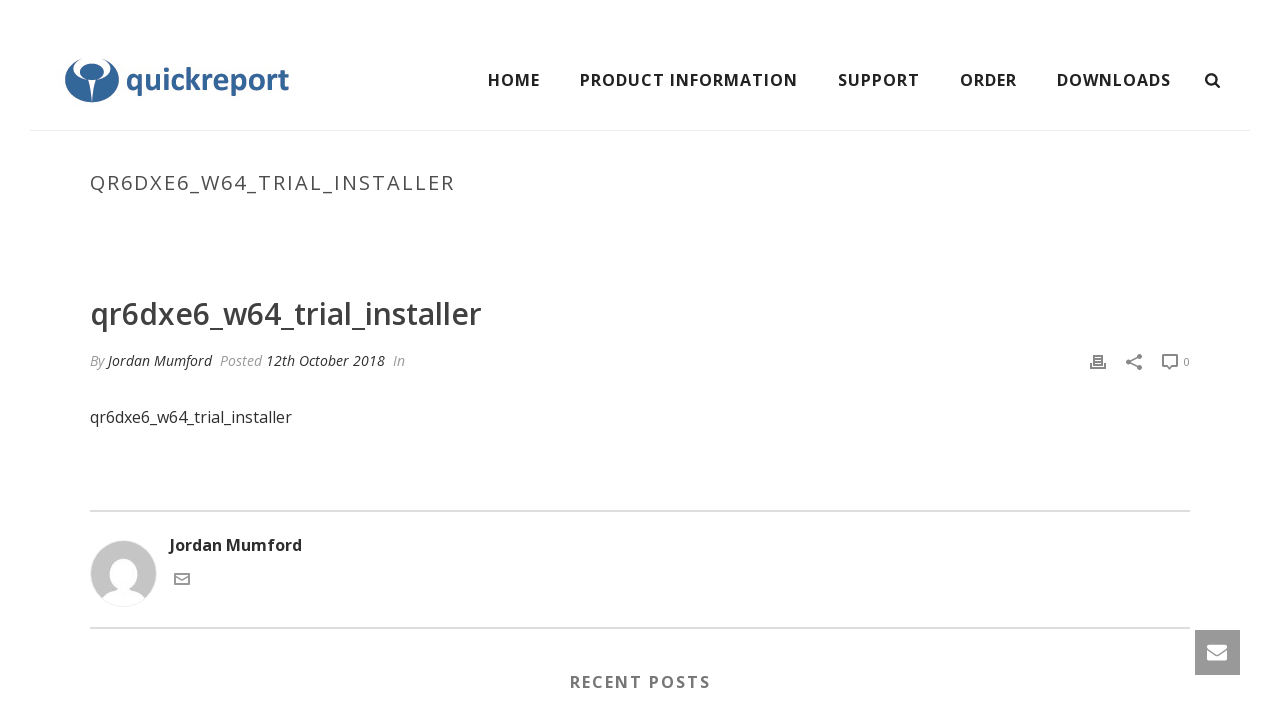

--- FILE ---
content_type: text/plain
request_url: https://www.google-analytics.com/j/collect?v=1&_v=j102&a=887155075&t=pageview&_s=1&dl=http%3A%2F%2Fwww.quickreport.co.uk%2Fqr6dxe6_w64_trial_installer%2F&ul=en-us%40posix&dt=qr6dxe6_w64_trial_installer%20%E2%80%93%20Quickreport&sr=1280x720&vp=1280x720&_u=IEBAAEABAAAAACAAI~&jid=267455319&gjid=191073121&cid=1845253007.1769849577&tid=UA-128304811-3&_gid=411675756.1769849577&_r=1&_slc=1&z=265039780
body_size: -451
content:
2,cG-TLT2LZ0866